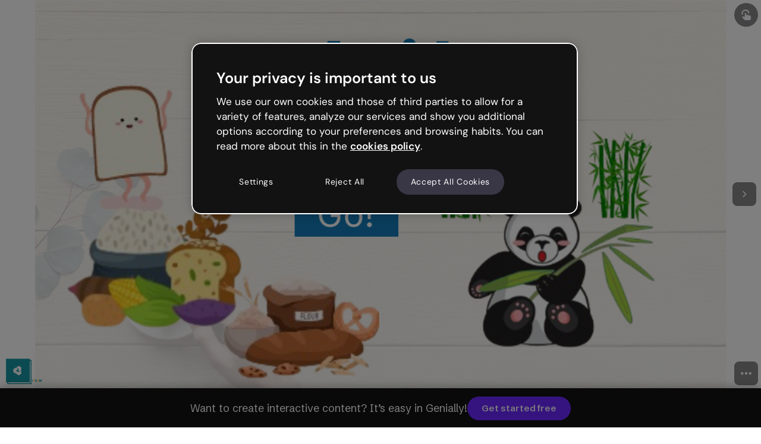

--- FILE ---
content_type: text/css
request_url: https://statics-view.genially.com/view/static/css/social.0.0.87.css
body_size: 4659
content:
@charset "UTF-8";
* {
  -webkit-font-smoothing: antialiased;
  -moz-osx-font-smoothing: grayscale;
}

html {
  font-size: 1rem;
  font-family: "Schibsted Grotesk", sans-serif;
}

.genially-social {
  display: flex;
  width: 100%;
  flex-flow: column;
}
.genially-social .genially-social-container-genially {
  z-index: 1;
}
.genially-social .genially-social-header {
  z-index: 0;
}
.genially-social .genially-social-header.fixed {
  z-index: 2;
}
.genially-social > section,
.genially-social > footer {
  display: flex;
  flex-flow: column;
  align-items: center;
  justify-content: center;
}

.genially-social-container-genially.genially-horizontal, .genially-social-container-genially.genially-square {
  height: calc(100vh - 4.125rem);
  width: auto;
}
.genially-social-container-genially.genially-horizontal .container-wrapper-genially, .genially-social-container-genially.genially-square .container-wrapper-genially {
  margin: 0 auto;
  height: 100%;
}
.genially-social-container-genially.genially-horizontal .container-wrapper-genially .genially-embed,
.genially-social-container-genially.genially-horizontal .container-wrapper-genially .genially-lightbox-modal, .genially-social-container-genially.genially-square .container-wrapper-genially .genially-embed,
.genially-social-container-genially.genially-square .container-wrapper-genially .genially-lightbox-modal {
  max-height: 100%;
  min-height: 100%;
}
.genially-social-container-genially.genially-vertical .container-wrapper-genially {
  min-height: 101vh;
  min-height: 100dvh;
  margin: 0 auto;
}
.genially-social-container-genially.genially-vertical.container-wrapper-genially.is-zoomed {
  max-width: 100% !important;
}
.genially-social-container-genially.header-fixed {
  margin-bottom: 4.125rem;
}

.genially-social-container-genially.genially-mobile-layout.genially-horizontal, .genially-social-container-genially.genially-mobile-layout.genially-square {
  height: calc(100dvh - 1.25rem);
}

.genially-social-wrapper {
  width: 100%;
  max-width: 76.505rem;
}
.genially-social-wrapper.footer {
  padding: 4.5rem 1.5rem 2rem;
}

.genially-social-header {
  background-color: #121212;
  color: #f9f8fc;
  padding: 0.6875rem 0;
  box-shadow: 0 -0.125rem 0.8125rem 0 rgba(18, 18, 18, 0.3);
  min-height: 4.125rem;
}
.genially-social-header > div {
  display: flex;
  flex-wrap: nowrap;
  justify-content: center;
  align-items: center;
}
.genially-social-header > div > div:first-child img {
  opacity: 0;
  transition: 0.2s;
}
.genially-social-header > div > div:nth-child(2) {
  color: #f9f8fc;
  font-size: 1.125rem;
  line-height: 1.5rem;
  font-weight: 400;
  text-align: center;
  margin-right: 1rem;
}
.genially-social-header > div .genially-social-logo {
  position: absolute;
  left: 1rem;
}
.genially-social-header > div .genially-social-logo img {
  height: 2.0625rem;
  display: block;
}
.genially-social-header.fixed {
  position: fixed;
  width: 100%;
  background-image: none;
}
.genially-social-header.fixed > div > div:first-child img {
  opacity: 1;
}
.genially-social-header.fixedBottom {
  position: fixed;
  width: 100%;
  bottom: 0;
  left: 0;
}

.genially-social-btn-primary {
  color: #121212;
  font-family: "Schibsted Grotesk", sans-serif;
  border-radius: 1.5rem;
  position: relative;
  border: 0;
  padding: 0 1.5rem;
  height: 2rem;
  width: auto;
  font-size: 0.938rem;
  line-height: 1.29;
  font-weight: 600;
  cursor: pointer;
  transition: 0.2s ease-in-out;
  display: flex;
  justify-content: center;
  align-items: center;
  flex-wrap: nowrap;
  flex-direction: row;
  text-transform: upperCase;
  background: #6c29ff;
  color: #f9f8fc;
  text-transform: none;
}
.genially-social-btn-primary:hover {
  background: #4300d6;
}
.genially-social-btn-primary.bold {
  font-weight: bold;
}
.genially-social-btn-primary.bigger {
  text-transform: none;
  height: 44px;
  padding: 0 1.5rem;
  font-size: 1.125rem;
  display: inline-block;
}

.avatar, .workspaceAvatar {
  width: 2.75rem;
  height: 2.75rem;
  border-radius: 50%;
  padding: 0.275rem;
  background-size: cover;
  background-position: 50%;
}

.workspaceAvatar {
  border-radius: 8px;
}

.genially-social-info {
  background: white;
  padding: 0 2.75rem;
}
.genially-social-info .genially-social-wrapper {
  display: flex;
}
.genially-social-info .genially-social-wrapper .genially-social-details {
  display: flex;
  align-items: stretch;
  flex-wrap: wrap;
  width: 100%;
  padding-top: 3rem;
}
.genially-social-info .genially-social-wrapper .genially-social-details > div {
  flex-basis: 75%;
}
.genially-social-info .genially-social-wrapper .genially-social-details > div:nth-child(even) {
  flex-basis: 25%;
}
.genially-social-info .genially-social-wrapper .genially-social-details .genially-social-user-info {
  display: flex;
  flex-flow: row wrap;
  align-items: flex-start;
  flex-direction: column;
  flex-wrap: nowrap;
  justify-content: center;
}
.genially-social-info .genially-social-wrapper .genially-social-details .genially-social-user-info h1 {
  color: #121212;
  font-family: "Schibsted Grotesk", sans-serif;
  font-size: 3rem;
  font-weight: 700;
  line-height: 1.17;
  margin-bottom: 1.5rem;
}
@media (max-width: 767px) {
  .genially-social-info .genially-social-wrapper .genially-social-details .genially-social-user-info h1 {
    font-size: 1.75rem;
    line-height: 1.14;
  }
}
.genially-social-info .genially-social-wrapper .genially-social-details .genially-social-user-info .genially-social-user-data {
  display: flex;
  flex-direction: row;
  flex-wrap: nowrap;
  justify-content: flex-start;
  align-items: center;
}
.genially-social-info .genially-social-wrapper .genially-social-details .genially-social-user-info .genially-social-user-data .genially-social-user-more-info {
  display: flex;
  flex-direction: column;
  justify-content: center;
  align-items: flex-start;
  margin-left: 1.03125rem;
}
.genially-social-info .genially-social-wrapper .genially-social-details .genially-social-user-info .genially-social-author {
  color: #121212;
  font-family: "Schibsted Grotesk", sans-serif;
  font-size: 0.875rem;
  font-weight: 500;
  line-height: 1.29;
  color: #393645;
  margin-bottom: 0.25rem;
}
@media (max-width: 767px) {
  .genially-social-info .genially-social-wrapper .genially-social-details .genially-social-user-info .genially-social-author {
    font-size: 1rem;
    line-height: 1.12;
  }
}
.genially-social-info .genially-social-wrapper .genially-social-details .genially-social-genially-details {
  flex-basis: 100%;
  margin-top: 1.03125rem;
}
.genially-social-info .genially-social-wrapper .genially-social-details .genially-social-genially-details .genially-social-genially-description {
  color: #121212;
  font-family: "Schibsted Grotesk", sans-serif;
  font-size: 0.875rem;
  font-weight: 500;
  line-height: 1.29;
  color: #393645;
  max-width: 26.125rem;
}
@media (max-width: 767px) {
  .genially-social-info .genially-social-wrapper .genially-social-details .genially-social-genially-details .genially-social-genially-description {
    font-size: 1rem;
    line-height: 1.12;
  }
}
.genially-social-info .genially-social-wrapper .genially-social-stats {
  padding-top: 1.5rem;
}
.genially-social-info .genially-social-wrapper .genially-social-stats {
  flex-basis: 25%;
  box-sizing: border-box;
}
.genially-social-info .genially-social-wrapper .genially-social-stats .genially-social-stat {
  width: 100%;
  margin-bottom: 1.03125rem;
  display: flex;
  align-items: center;
  justify-content: flex-end;
}
.genially-social-info .genially-social-wrapper .genially-social-stats .genially-social-stat svg {
  fill: #393645;
  vertical-align: middle;
  width: 1.375rem;
  height: 1.375rem;
}
.genially-social-info .genially-social-wrapper .genially-social-stats .genially-social-stat span,
.genially-social-info .genially-social-wrapper .genially-social-stats .genially-social-stat a {
  vertical-align: middle;
  font-size: 1.125rem;
  color: #393645;
  font-weight: 500;
  margin-left: 1.375rem;
}
.genially-social-info .genially-social-wrapper .genially-social-stats .genially-social-stat a {
  font-size: 0.8125rem;
  text-decoration: underline;
}
.genially-social-info .genially-social-wrapper .genially-social-stats .genially-social-report .genially-social-link-contact {
  color: #121212;
  font-family: "Schibsted Grotesk", sans-serif;
  font-size: 0.875rem;
  font-weight: 500;
  line-height: 1.29;
  color: #393645;
}
@media (max-width: 767px) {
  .genially-social-info .genially-social-wrapper .genially-social-stats .genially-social-report .genially-social-link-contact {
    font-size: 1rem;
    line-height: 1.12;
  }
}
.genially-social-info .genially-social-wrapper .genially-social-stats .genially-social-report a {
  transition: 0.2s;
  margin-left: 0.34375rem;
}
.genially-social-info .genially-social-wrapper .genially-social-stats .genially-social-report svg {
  width: 1.03125rem;
  margin: 0 0.171875rem;
  transition: 0.2s;
}
.genially-social-info .genially-social-wrapper .genially-social-stats .genially-social-report:hover a {
  color: #121212;
}
.genially-social-info .genially-social-wrapper .genially-social-stats .genially-social-report:hover svg {
  fill: #121212 !important;
}

.genially-social-inspiration {
  background: white;
  padding: 0 2.75rem;
}
.genially-social-inspiration .genially-social-wrapper {
  padding: 2.75rem 0;
}
.genially-social-inspiration h2 {
  color: #121212;
  font-family: "Schibsted Grotesk", sans-serif;
  font-size: 2rem;
  font-weight: 600;
  line-height: 40px;
}
@media (max-width: 767px) {
  .genially-social-inspiration h2 {
    font-size: 1.5rem;
    line-height: 1.16;
  }
}
.genially-social-inspiration .genially-social-geniallys {
  display: flex;
  flex-wrap: wrap;
  justify-content: center;
  align-items: center;
  margin-top: 1.5rem;
  gap: 4.5rem;
}
.genially-social-inspiration .genially-social-geniallys.no-inspirations {
  justify-content: center;
}
.genially-social-inspiration .genially-social-geniallys .genially-social-one-genially-container .genially-social-one-genially {
  overflow: hidden;
  position: relative;
  border-radius: 0.5rem;
  box-shadow: 0 1px 0.25rem 0 #121212 0.2;
  transition: all 0.2s ease-in-out;
  height: 11.25rem;
  width: 14.5rem;
  display: flex;
  flex-direction: column;
}
.genially-social-inspiration .genially-social-geniallys .genially-social-one-genially-container .genially-social-one-genially:hover {
  box-shadow: 0 1px 0.5rem 0 #121212 0.3;
}
.genially-social-inspiration .genially-social-geniallys .genially-social-one-genially-container .genially-social-one-genially .genially-social-genially-info {
  width: 100%;
  background-color: white;
  border-bottom-left-radius: 0.5rem;
  border-bottom-right-radius: 0.5rem;
  padding-left: 0.625rem;
  padding-right: 0.625rem;
  padding-bottom: 0.625rem;
  max-width: 13rem;
  flex: 0 1 3.25rem;
}
.genially-social-inspiration .genially-social-geniallys .genially-social-one-genially-container .genially-social-one-genially .genially-social-genially-info h3 {
  color: #121212;
  font-family: "Schibsted Grotesk", sans-serif;
  font-size: 0.938rem;
  font-weight: 600;
  line-height: 1.33;
  overflow: hidden;
  text-overflow: ellipsis;
  word-wrap: break-word;
  white-space: nowrap;
  margin-top: 0.5rem;
}
@media (max-width: 767px) {
  .genially-social-inspiration .genially-social-geniallys .genially-social-one-genially-container .genially-social-one-genially .genially-social-genially-info h3 {
    font-size: 0.938rem;
    line-height: 1.33;
  }
}
.genially-social-inspiration .genially-social-geniallys .genially-social-one-genially-container .genially-social-one-genially .genially-social-genially-info p {
  color: #121212;
  font-family: "Schibsted Grotesk", sans-serif;
  font-size: 0.75rem;
  font-weight: 500;
  line-height: 1.33;
  overflow: hidden;
  text-overflow: ellipsis;
  word-wrap: break-word;
  white-space: nowrap;
  color: #393645;
}
@media (max-width: 767px) {
  .genially-social-inspiration .genially-social-geniallys .genially-social-one-genially-container .genially-social-one-genially .genially-social-genially-info p {
    font-size: 0.875rem;
    line-height: 1.27;
  }
}
.genially-social-inspiration .genially-social-geniallys .genially-social-one-genially-container .genially-social-one-genially:last-child {
  margin-right: 0;
}
.genially-social-inspiration .genially-social-geniallys .genially-social-one-genially-container .genially-social-one-genially > a {
  width: 100%;
  height: 100%;
  max-width: 100%;
  max-height: 100%;
  flex: 1;
  overflow: hidden;
}
.genially-social-inspiration .genially-social-geniallys .genially-social-one-genially-container .genially-social-one-genially .miniature,
.genially-social-inspiration .genially-social-geniallys .genially-social-one-genially-container .genially-social-one-genially .genially-social-discover {
  width: 100%;
  height: 100%;
  background-position: center;
  background-size: cover;
  display: -ms-flexbox;
  display: flex;
  flex-direction: column;
  align-items: center;
  justify-content: center;
  text-align: center;
  overflow: hidden;
  background-repeat: no-repeat;
  position: relative;
}
.genially-social-inspiration .genially-social-geniallys .genially-social-one-genially-container .genially-social-one-genially .miniature .genially-social-fade-miniature,
.genially-social-inspiration .genially-social-geniallys .genially-social-one-genially-container .genially-social-one-genially .genially-social-discover .genially-social-fade-miniature {
  position: absolute;
  top: 0;
  right: 0;
  width: 100%;
  height: 100%;
  background: rgba(18, 18, 18, 0.3);
  display: flex;
  align-items: flex-start;
  justify-content: center;
  opacity: 0;
  transition: opacity 0.2s cubic-bezier(0, 0.73, 1, 1);
  padding-top: 3rem;
}
.genially-social-inspiration .genially-social-geniallys .genially-social-one-genially-container .genially-social-one-genially .miniature .genially-social-fade-miniature .genially-social-show-button-with-icon,
.genially-social-inspiration .genially-social-geniallys .genially-social-one-genially-container .genially-social-one-genially .genially-social-discover .genially-social-fade-miniature .genially-social-show-button-with-icon {
  color: #121212;
  font-family: "Schibsted Grotesk", sans-serif;
  border-radius: 1.5rem;
  position: relative;
  border: 0;
  padding: calc(0.5rem - 1px) 0.5rem calc(0.5rem - 1px) 0.5rem;
  background: white;
  height: 2rem;
  width: 12rem;
  font-size: 0.875rem;
  line-height: 1.29;
  font-weight: 600;
  cursor: pointer;
  transition: 0.2s ease-in-out;
  text-transform: upperCase;
  display: flex;
  justify-content: center;
  align-items: center;
  flex-wrap: nowrap;
  flex-direction: row;
  display: flex;
  align-items: center;
  justify-content: center;
  width: auto;
}
.genially-social-inspiration .genially-social-geniallys .genially-social-one-genially-container .genially-social-one-genially .miniature .genially-social-fade-miniature .genially-social-show-button-with-icon:hover,
.genially-social-inspiration .genially-social-geniallys .genially-social-one-genially-container .genially-social-one-genially .genially-social-discover .genially-social-fade-miniature .genially-social-show-button-with-icon:hover {
  background: #e8e6f0;
}
.genially-social-inspiration .genially-social-geniallys .genially-social-one-genially-container .genially-social-one-genially .miniature .genially-social-fade-miniature .genially-social-show-button-with-icon svg,
.genially-social-inspiration .genially-social-geniallys .genially-social-one-genially-container .genially-social-one-genially .genially-social-discover .genially-social-fade-miniature .genially-social-show-button-with-icon svg {
  fill: #121212;
}
.genially-social-inspiration .genially-social-geniallys .genially-social-one-genially-container .genially-social-one-genially .miniature .genially-social-fade-miniature .genially-social-show-button-with-icon svg,
.genially-social-inspiration .genially-social-geniallys .genially-social-one-genially-container .genially-social-one-genially .genially-social-discover .genially-social-fade-miniature .genially-social-show-button-with-icon svg {
  width: 1rem;
  height: 1rem;
  margin-right: 0.5rem;
}
.genially-social-inspiration .genially-social-geniallys .genially-social-one-genially-container .genially-social-one-genially .miniature:hover .genially-social-fade-miniature,
.genially-social-inspiration .genially-social-geniallys .genially-social-one-genially-container .genially-social-one-genially .genially-social-discover:hover .genially-social-fade-miniature {
  opacity: 1;
}
.genially-social-inspiration .genially-social-geniallys .genially-social-one-genially-container .genially-social-one-genially .miniature .link-call-to-action,
.genially-social-inspiration .genially-social-geniallys .genially-social-one-genially-container .genially-social-one-genially .genially-social-discover .link-call-to-action {
  position: absolute;
  top: 0;
  left: 0;
  display: flex;
  justify-content: center;
  align-items: center;
  flex-direction: column;
  width: 100%;
  height: 100%;
  max-width: 100%;
  max-height: 100%;
  color: white;
}
.genially-social-inspiration .genially-social-geniallys .genially-social-one-genially-container .genially-social-one-genially .miniature .link-call-to-action p,
.genially-social-inspiration .genially-social-geniallys .genially-social-one-genially-container .genially-social-one-genially .genially-social-discover .link-call-to-action p {
  max-width: 168px;
}
.genially-social-inspiration .genially-social-geniallys .genially-social-one-genially-container .genially-social-one-genially .miniature .link-call-to-action .genially-social-show-button,
.genially-social-inspiration .genially-social-geniallys .genially-social-one-genially-container .genially-social-one-genially .genially-social-discover .link-call-to-action .genially-social-show-button {
  width: 2.75rem;
  height: 2.75rem;
  background: #6c29ff;
  border-radius: 50%;
  display: flex;
  align-items: center;
  justify-content: center;
  margin-bottom: 0.6875rem;
  transition: background 0.2s ease-in-out;
}
.genially-social-inspiration .genially-social-geniallys .genially-social-one-genially-container .genially-social-one-genially .miniature .link-call-to-action .genially-social-show-button:hover,
.genially-social-inspiration .genially-social-geniallys .genially-social-one-genially-container .genially-social-one-genially .genially-social-discover .link-call-to-action .genially-social-show-button:hover {
  background: #4300d6;
}
.genially-social-inspiration .genially-social-geniallys .genially-social-one-genially-container .genially-social-one-genially .miniature .link-call-to-action .genially-social-show-button svg,
.genially-social-inspiration .genially-social-geniallys .genially-social-one-genially-container .genially-social-one-genially .genially-social-discover .link-call-to-action .genially-social-show-button svg {
  width: 1.375rem;
  height: 1.03125rem;
  fill: #f9f8fc;
}
.genially-social-inspiration .genially-social-geniallys .genially-social-one-genially-container .genially-social-one-genially .miniature .link-call-to-action p,
.genially-social-inspiration .genially-social-geniallys .genially-social-one-genially-container .genially-social-one-genially .genially-social-discover .link-call-to-action p {
  color: #121212;
  font-family: "Schibsted Grotesk", sans-serif;
  font-size: 0.875rem;
  font-weight: 500;
  line-height: 1.29;
  color: #393645;
  text-align: center;
}
@media (max-width: 767px) {
  .genially-social-inspiration .genially-social-geniallys .genially-social-one-genially-container .genially-social-one-genially .miniature .link-call-to-action p,
.genially-social-inspiration .genially-social-geniallys .genially-social-one-genially-container .genially-social-one-genially .genially-social-discover .link-call-to-action p {
    font-size: 1rem;
    line-height: 1.12;
  }
}
.genially-social-inspiration .genially-social-geniallys .genially-social-one-genially-container .genially-social-one-genially .genially-social-discover {
  background-color: #f9f8fc;
  height: 100%;
}

.genially-social-transcriptions {
  background: #f9f8fc;
}
.genially-social-transcriptions .genially-social-wrapper {
  padding-top: 2rem;
}
.genially-social-transcriptions .genially-social-wrapper .genially-social-tittle-transcriptions {
  color: #121212;
  font-family: "Schibsted Grotesk", sans-serif;
  font-size: 1.5rem;
  font-weight: 700;
  line-height: 1.12;
  margin-bottom: 2rem;
  cursor: pointer;
}
@media (max-width: 767px) {
  .genially-social-transcriptions .genially-social-wrapper .genially-social-tittle-transcriptions {
    font-size: 1.125rem;
    line-height: 1.12;
  }
}
.genially-social-transcriptions .genially-social-wrapper .genially-social-tittle-transcriptions svg {
  width: 1.375rem;
  height: 1.03125rem;
  transition: 0.2s transform ease-in-out;
}
.genially-social-transcriptions .genially-social-wrapper .genially-social-tittle-transcriptions.open svg {
  transform: rotate(180deg);
}
.genially-social-transcriptions .genially-social-wrapper .genially-social-texts-transcriptions-wrapper {
  overflow: hidden;
  transition: 0.2s;
  padding-bottom: 4.125rem;
  max-height: 100%;
}
.genially-social-transcriptions .genially-social-wrapper .genially-social-texts-transcriptions-wrapper.close {
  max-height: 0 !important;
  padding-bottom: 0;
}
.genially-social-transcriptions .genially-social-wrapper .genially-social-texts-transcriptions-wrapper .genially-social-texts-transcriptions {
  color: #121212;
  font-family: "Schibsted Grotesk", sans-serif;
  font-size: 0.875rem;
  font-weight: 500;
  line-height: 1.29;
  min-height: 100%;
  column-count: 3;
  color: #393645;
  word-wrap: break-word;
  font-weight: normal;
  font-size: 15px;
}
@media (max-width: 767px) {
  .genially-social-transcriptions .genially-social-wrapper .genially-social-texts-transcriptions-wrapper .genially-social-texts-transcriptions {
    font-size: 1rem;
    line-height: 1.12;
  }
}
.genially-social-transcriptions .genially-social-wrapper .genially-social-texts-transcriptions-wrapper .genially-social-texts-transcriptions h3 {
  font-weight: bold;
  font-size: 24px;
}
.genially-social-transcriptions .genially-social-wrapper .genially-social-texts-transcriptions-wrapper .genially-social-texts-transcriptions h4 {
  font-weight: bold;
  font-size: 18px;
}
.genially-social-transcriptions .genially-social-wrapper .genially-social-texts-transcriptions-wrapper .genially-social-texts-transcriptions h5 {
  font-weight: bold;
  font-size: 15px;
}
.genially-social-transcriptions .genially-social-wrapper .genially-social-texts-transcriptions-wrapper .genially-social-texts-transcriptions p {
  font-weight: normal;
  font-size: 15px;
}
.genially-social-transcriptions .genially-social-wrapper .genially-social-texts-transcriptions-wrapper .genially-social-texts-transcriptions li {
  list-style-position: inside;
}

.genially-social-footer {
  background-color: #121212;
  line-height: 1.69;
  color: #f9f8fc;
}
.genially-social-footer ol,
.genially-social-footer ul {
  list-style: none outside none;
}
.genially-social-footer .genially-social-top-footer {
  display: flex;
  -webkit-box-pack: center;
  justify-content: center;
  margin: 0 auto;
  max-width: 83.3333333333%;
}
.genially-social-footer .genially-social-top-footer .genially-social-column {
  flex: 1;
  margin-right: 1.375rem;
}
.genially-social-footer .genially-social-top-footer .genially-social-column p {
  max-width: 90%;
}
.genially-social-footer .genially-social-top-footer .genially-social-column p,
.genially-social-footer .genially-social-top-footer .genially-social-column a {
  color: #121212;
  font-family: "Schibsted Grotesk", sans-serif;
  font-size: 0.875rem;
  font-weight: 500;
  line-height: 1.29;
  color: #f9f8fc;
}
@media (max-width: 767px) {
  .genially-social-footer .genially-social-top-footer .genially-social-column p,
.genially-social-footer .genially-social-top-footer .genially-social-column a {
    font-size: 1rem;
    line-height: 1.12;
  }
}
.genially-social-footer .genially-social-top-footer .genially-social-column:last-child {
  margin-right: 0;
}
.genially-social-footer .genially-social-top-footer .genially-social-column .genially-social-logo-reverse {
  height: 2.75rem;
  display: block;
}
.genially-social-footer .genially-social-top-footer .genially-social-column .genially-social-logo-reverse {
  margin-bottom: 0.6875rem;
}
.genially-social-footer .genially-social-top-footer .genially-social-column .genially-social-title-footer {
  color: #121212;
  font-family: "Schibsted Grotesk", sans-serif;
  font-size: 1.125rem;
  font-weight: 500;
  line-height: 1.12;
  line-height: 1.5rem;
  font-weight: 700;
  color: #f9f8fc;
}
@media (max-width: 767px) {
  .genially-social-footer .genially-social-top-footer .genially-social-column .genially-social-title-footer {
    font-size: 1rem;
    line-height: 1.12;
  }
}
.genially-social-footer .genially-social-top-footer .genially-social-column .genially-social-follow-me {
  margin-top: 2.0625rem;
}
.genially-social-footer .genially-social-top-footer .genially-social-column .genially-social-footer-menu {
  display: flex;
  flex-direction: column;
  margin-top: 0.75rem;
}
.genially-social-footer .genially-social-top-footer .genially-social-column .genially-social-footer-menu a {
  display: block;
  font-size: 0.9375rem;
  line-height: 1.5rem;
}
.genially-social-footer .genially-social-top-footer .genially-social-column .genially-social-footer-menu li + li {
  margin-top: 0.25rem;
}
.genially-social-footer .genially-social-languages {
  display: flex;
  flex-direction: row;
  justify-content: center;
  align-items: center;
  height: 100%;
}
.genially-social-footer .genially-social-languages .genially-social-language {
  padding-right: 1rem;
  margin-right: 1rem;
  position: relative;
  display: flex;
  justify-content: center;
  align-items: center;
}
.genially-social-footer .genially-social-languages .genially-social-language::before {
  content: "";
  background-color: white;
  height: 12px;
  position: absolute;
  width: 1px;
  right: 0;
  margin: auto 0;
}
.genially-social-footer .genially-social-languages .genially-social-language:last-child {
  padding-right: 0;
  margin-right: 0;
}
.genially-social-footer .genially-social-languages .genially-social-language:last-child::before {
  content: none;
}
.genially-social-footer .genially-social-languages .genially-social-language > a {
  font-size: 12px;
  line-height: 16px;
}
.genially-social-footer .genially-social-claim-footer {
  display: flex;
  flex-direction: row;
  justify-content: center;
  align-items: center;
  margin: 6rem 0;
}
.genially-social-footer .genially-social-claim-footer .genially-social-claim-title-footer {
  font-size: 24px;
  font-weight: bold;
  line-height: 32px;
}
.genially-social-footer .genially-social-claim-footer a {
  margin-left: 2.5rem;
}
.genially-social-footer .genially-social-footer-before-divider {
  margin-bottom: 0.75rem;
  flex-direction: row-reverse;
  display: flex;
  justify-content: space-between;
}
.genially-social-footer .genially-social-footer-social-networks {
  display: flex;
  flex-direction: row;
}
.genially-social-footer .genially-social-footer-social-networks .genially-social-footer-social-network {
  padding: 0 0.5rem;
  height: 24px;
}
.genially-social-footer .genially-social-footer-social-networks .genially-social-footer-social-network:first-child {
  padding-left: 0;
}
.genially-social-footer .genially-social-footer-social-networks .genially-social-footer-social-network:last-child {
  padding-right: 0;
}
.genially-social-footer .genially-social-bottom-footer {
  display: flex;
  flex-wrap: nowrap;
  justify-content: space-between;
  flex-direction: row-reverse;
  width: 100%;
  border-top: 1px solid white;
  padding-top: 1.5rem;
}
.genially-social-footer .genially-social-bottom-footer a {
  font-size: 0.8rem;
  margin: 0 0.6875rem;
}
.genially-social-footer .genially-social-bottom-footer > div {
  text-align: center;
}
.genially-social-footer .genially-social-bottom-footer > div:last-child {
  text-align: center;
}
.genially-social-footer .genially-social-bottom-footer > div:last-child img {
  max-width: 6.8125rem;
  height: auto;
}
.genially-social-footer .genially-social-legals ul {
  display: flex;
  flex-direction: row;
}
.genially-social-footer .genially-social-legals .genially-social-legal-item {
  font-size: 12px;
  font-weight: 400;
}
.genially-social-footer .genially-social-legals .genially-social-legal-item--highlight {
  font-weight: 700;
}
.genially-social-footer .genially-social-copyright {
  display: flex;
  align-items: center;
}
.genially-social-footer .genially-social-copyright p {
  font-size: 12px;
}

.big-paragraph {
  font-size: 1.125rem;
  line-height: 24px;
  font-weight: 400;
}

.basic-subtitle {
  font-size: 0.9375rem;
  line-height: 20px;
  font-weight: 600;
}

.small-paragraph {
  font-size: 0.75rem;
  line-height: 16px;
  font-weight: 400;
  color: #121212;
}

@media (max-width: 960px) {
  /* -960px */
  .genially-social-header > div > div:nth-child(2) {
    flex-basis: 41.6666666667%;
    box-sizing: border-box;
    font-size: 1.125rem;
    margin-right: 0;
  }
  .genially-social-header > div > div.genially-social-img-banner img {
    display: block;
    max-width: 10.3125rem;
  }
}
@media (max-width: 1024px) {
  /* -1024px */
  .genially-social-transcriptions .genially-social-wrapper {
    padding-left: 2.75rem;
    padding-right: 2.75rem;
    max-width: 100%;
  }
}
@media (max-width: 768px) {
  /* -768px */
  .genially-social-info .genially-social-wrapper .genially-social-details > div {
    flex-basis: 60%;
  }
  .genially-social-info .genially-social-wrapper .genially-social-details > div:nth-child(even) {
    flex-basis: 40%;
  }

  .genially-social-inspiration .genially-social-geniallys {
    flex-wrap: wrap;
    gap: 1.5rem;
  }
  .genially-social-inspiration .genially-social-geniallys .genially-social-one-genially {
    flex-basis: 40%;
    box-sizing: border-box;
  }
  .genially-social-inspiration .genially-social-geniallys .genially-social-one-genially:nth-child(2) {
    margin-right: 0;
  }

  .genially-social-transcriptions .genially-social-wrapper .genially-social-texts-transcriptions {
    column-count: 1 !important;
  }

  .genially-social-footer .genially-social-wrapper {
    padding: 2.5rem 1.5rem;
  }
  .genially-social-footer .genially-social-footer-brand {
    width: 3.5rem;
    height: 3.5rem;
  }
  .genially-social-footer .genially-social-top-footer {
    flex-wrap: wrap;
    margin: 0;
  }
  .genially-social-footer .genially-social-top-footer .genially-social-column {
    flex-basis: 100%;
    box-sizing: border-box;
    margin-right: 0;
  }
  .genially-social-footer .genially-social-top-footer .genially-social-column + .genially-social-column {
    margin-top: 2rem;
  }
  .genially-social-footer .genially-social-claim-footer {
    flex-direction: column;
    margin: 3.5rem 0;
  }
  .genially-social-footer .genially-social-claim-footer a {
    width: 100%;
    margin-left: 0;
    margin-top: 1.5rem;
  }
  .genially-social-footer .genially-social-claim-footer button {
    width: 100%;
  }
  .genially-social-footer .genially-social-footer-before-divider {
    flex-direction: column;
    margin-bottom: 1.5rem;
  }
  .genially-social-footer .genially-social-footer-before-divider div {
    display: flex;
    justify-content: center;
  }
  .genially-social-footer .genially-social-footer-before-divider div:last-child {
    margin-top: 2rem;
  }
  .genially-social-footer .genially-social-bottom-footer {
    flex-direction: column;
  }
  .genially-social-footer .genially-social-bottom-footer .genially-social-legals {
    display: flex;
    justify-content: center;
  }
  .genially-social-footer .genially-social-bottom-footer .genially-social-bottom-footer-empty {
    margin-top: 1.5rem;
  }
}
@media (max-width: 640px) {
  /* -640px */
  .genially-social-header {
    background-size: cover;
    padding: 1rem 0;
  }
  .genially-social-header > div {
    display: flex;
    flex-direction: column;
    gap: 0.75rem;
  }
  .genially-social-header > div > div {
    flex-basis: 41.6666666667%;
    box-sizing: border-box;
  }
  .genially-social-header > div > div:first-child {
    display: none;
  }
  .genially-social-header > div > div.genially-social-header-cta {
    flex-basis: 100%;
    display: flex;
    justify-content: center;
    align-items: center;
  }
  .genially-social-header > div > div.genially-social-header-cta .genially-social-btn-primary {
    line-height: 1;
  }

  .genially-social-info .genially-social-wrapper {
    flex-wrap: wrap;
    padding-top: 0 !important;
  }
  .genially-social-info .genially-social-wrapper .genially-social-details {
    padding-bottom: 1.375rem;
    margin-bottom: 0;
    border-bottom: 0.0625rem solid #c7c3d3;
  }
  .genially-social-info .genially-social-wrapper .genially-social-stats {
    padding-left: 0;
    justify-content: flex-start;
  }
  .genially-social-info .genially-social-wrapper .genially-social-stats .genially-social-stat {
    justify-content: flex-start;
  }
  .genially-social-info .genially-social-wrapper .genially-social-details,
.genially-social-info .genially-social-wrapper .genially-social-stats {
    flex-basis: 100%;
    box-sizing: border-box;
  }

  .genially-social-banner > div {
    flex-wrap: wrap;
  }
  .genially-social-banner > div > div {
    flex-basis: 100%;
    box-sizing: border-box;
    text-align: center;
  }
  .genially-social-banner > div > div:first-child {
    order: 3;
  }
  .genially-social-banner > div > div:first-child img {
    margin: 0 auto;
  }
  .genially-social-banner > div > div:nth-child(2) {
    flex-basis: 100%;
    box-sizing: border-box;
    max-width: 100%;
    order: 1;
  }
  .genially-social-banner > div > div:last-child {
    order: 2;
  }
  .genially-social-banner > div > div:last-child .btn {
    max-width: 10.3125rem;
    margin: 1.375rem auto;
  }
}
@media (min-width: 750px) and (max-width: 960px) {
  .genially-social-info .genially-social-wrapper .genially-social-details .genially-social-stats .genially-social-view-reusable {
    font-size: 0.75rem;
    padding-left: 0.5rem;
    padding-right: 0.5rem;
  }

  .genially-social-container-genially.genially-horizontal.genially-exclusive, .genially-social-container-genially.genially-square.genially-exclusive {
    height: 100vh !important;
    height: 100dvh !important;
  }
}
@media (max-width: 600px) {
  .genially-social-info {
    padding: 0;
  }

  .genially-social-inspiration .genially-social-geniallys .genially-social-one-genially {
    flex-basis: 100%;
    box-sizing: border-box;
    margin-right: 0;
    height: 17.93rem !important;
    width: 100% !important;
  }

  .genially-social-container-genially.genially-mobile-layout.genially-horizontal, .genially-social-container-genially.genially-mobile-layout.genially-square {
    height: calc(100vh - 4rem) !important;
    height: calc(100dvh - 4rem) !important;
  }

  /* Nueva posición */
  .genially-social-container-genially.genially-horizontal, .genially-social-container-genially.genially-square {
    height: 100vw !important;
  }
  .genially-social-container-genially.genially-horizontal.genially-exclusive, .genially-social-container-genially.genially-square.genially-exclusive {
    height: 100vh !important;
    height: 100dvh !important;
  }

  .genially-social-wrapper {
    padding: 1.375rem !important;
  }

  .genially-social-header > div {
    padding: 0 1rem !important;
  }
  .genially-social-header > div .genially-social-header-cta {
    flex-basis: 50%;
  }
  .genially-social-header > div .genially-social-header-cta .btn {
    font-size: 0.6875rem;
  }
  .genially-social-header > div .genially-social-logo {
    flex-basis: 40%;
  }
  .genially-social-header > div .genially-social-logo img {
    max-height: 2.75rem;
    max-width: 100%;
    height: auto;
  }

  .genially-social-info .genially-social-wrapper .genially-social-details {
    align-items: flex-start;
    justify-content: space-between;
  }
  .genially-social-info .genially-social-wrapper .genially-social-details > div {
    flex-basis: 100%;
  }
  .genially-social-info .genially-social-wrapper .genially-social-details > div:nth-child(1) {
    flex-basis: auto;
  }
  .genially-social-info .genially-social-wrapper .genially-social-details > div:nth-child(2) {
    flex-basis: auto;
  }
  .genially-social-info .genially-social-wrapper .genially-social-details > div.genially-social-genially-details .genially-social-genially-description {
    font-size: 0.6875rem;
  }
  .genially-social-info .genially-social-wrapper .genially-social-details .genially-social-user-info h1 {
    color: #121212;
    font-family: "Schibsted Grotesk", sans-serif;
    font-size: 3rem;
    font-weight: 700;
    line-height: 1.17;
  }
}
@media (max-width: 600px) and (max-width: 767px) {
  .genially-social-info .genially-social-wrapper .genially-social-details .genially-social-user-info h1 {
    font-size: 1.75rem;
    line-height: 1.14;
  }
}
@media (max-width: 600px) {
  .genially-social-info .genially-social-wrapper .genially-social-details .genially-social-user-info .genially-social-user-more-info {
    margin-left: 0.6875rem !important;
  }
  .genially-social-info .genially-social-wrapper .genially-social-details .genially-social-user-info .genially-social-user-more-info .genially-social-author,
.genially-social-info .genially-social-wrapper .genially-social-details .genially-social-user-info .genially-social-user-more-info .genially-social-creation {
    font-size: 0.6875rem;
  }
  .genially-social-info .genially-social-wrapper .genially-social-details .genially-social-user-info .genially-social-user-more-info .genially-social-author {
    margin-bottom: 0.275rem;
  }
  .genially-social-info .genially-social-wrapper .genially-social-details .genially-social-user-info .genially-social-user-more-info .genially-social-creation > span {
    margin-left: 0.1375rem;
  }
}
@media (max-width: 600px) {
  .genially-social-info .genially-social-wrapper .genially-social-details .genially-social-user-info .avatar, .genially-social-info .genially-social-wrapper .genially-social-details .genially-social-user-info .workspaceAvatar {
    min-width: 3rem;
    min-height: 2rem;
  }
}
@media (max-width: 600px) {
  .genially-social-info .genially-social-wrapper .genially-social-details .genially-social-stats .genially-social-view-reusable {
    font-size: 0.625rem;
  }
  .genially-social-info .genially-social-wrapper .genially-social-details .genially-social-stats .genially-social-stat {
    margin-bottom: 0.6875rem;
  }
  .genially-social-info .genially-social-wrapper .genially-social-details .genially-social-stats .genially-social-stat svg {
    max-width: 1.03125rem;
    height: 0.875rem;
  }
  .genially-social-info .genially-social-wrapper .genially-social-details .genially-social-stats .genially-social-stat span {
    font-size: 0.6875rem;
    margin-left: 0.34375rem;
  }
  .genially-social-info .genially-social-wrapper .genially-social-details .genially-social-stats .genially-social-stat .social-page-stats-texts {
    display: none;
  }
}
@media (max-width: 600px) {
  .genially-social-info .genially-social-wrapper .genially-social-details .genially-social-report svg {
    max-width: 1.03125rem;
    height: 0.875rem;
  }
  .genially-social-info .genially-social-wrapper .genially-social-details .genially-social-report a {
    font-size: 0.6875rem;
    margin-left: 0.34375rem;
  }
}
@media (max-width: 600px) {
  .genially-social-inspiration {
    padding: 0;
  }
  .genially-social-inspiration .genially-social-wrapper {
    border-top: 0;
    border-bottom: 0;
    padding-top: 0 !important;
  }
  .genially-social-inspiration .genially-social-geniallys {
    border-bottom: 0.0625rem solid #c7c3d3;
  }
  .genially-social-inspiration .genially-social-geniallys .genially-social-one-genially-container {
    max-width: 100%;
    width: 100%;
  }
  .genially-social-inspiration .genially-social-geniallys .genially-social-one-genially-container .genially-social-one-genially {
    padding-right: 0;
  }
  .genially-social-inspiration .genially-social-geniallys .genially-social-one-genially-container .genially-social-one-genially .genially-social-genially-info {
    max-width: 100%;
  }
  .genially-social-inspiration .genially-social-geniallys .genially-social-one-genially-container .genially-social-one-genially:nth-child(n+5) {
    display: none;
  }
  .genially-social-inspiration .genially-social-geniallys .genially-social-one-genially-container .genially-social-one-genially:last-child .link-call-to-action p {
    max-width: 90%;
  }
}
@media (max-width: 600px) {
  .genially-social-transcriptions {
    padding-top: 2.75rem;
  }
  .genially-social-transcriptions .genially-social-wrapper {
    padding-top: 0 !important;
  }
  .genially-social-transcriptions .genially-social-wrapper .genially-social-texts-transcriptions-wrapper {
    padding-bottom: 0;
  }
  .genially-social-transcriptions .genially-social-wrapper .genially-social-texts-transcriptions-wrapper .genially-social-texts-transcriptions {
    font-size: 0.6875rem;
  }
}
@media (max-width: 600px) {
  .genially-social-footer {
    padding-top: 1.375rem;
  }
  .genially-social-footer .genially-social-top-footer .genially-social-column {
    margin-bottom: 2.0625rem;
  }
  .genially-social-footer .genially-social-top-footer .genially-social-column p {
    font-size: 0.6875rem;
  }
  .genially-social-footer .genially-social-top-footer .genially-social-column .genially-social-title-footer {
    margin-top: 0;
    margin-bottom: 0.6875rem;
    line-height: 1;
    font-size: 0.8125rem;
  }
  .genially-social-footer .genially-social-top-footer .genially-social-column .genially-social-follow-me {
    margin-top: 2.0625rem;
  }
  .genially-social-footer .genially-social-top-footer .genially-social-column .genially-social-open-dropdown svg {
    width: 0.4583333333rem;
    height: 0.4583333333rem;
  }
  .genially-social-footer .genially-social-top-footer .genially-social-column ul li a {
    font-size: 0.6875rem;
  }
  .genially-social-footer .genially-social-top-footer .genially-social-column .genially-social-social-networks li img {
    width: 1.375rem;
    height: 1.375rem;
  }
  .genially-social-footer .genially-social-bottom-footer .genially-social-legals {
    flex-basis: 66.66%;
    text-align: left;
  }
  .genially-social-footer .genially-social-bottom-footer .genially-social-legals a {
    font-size: 0.6875rem;
  }
  .genially-social-footer .genially-social-bottom-footer .genially-social-legals a:first-child {
    margin-left: 0;
  }
  .genially-social-footer .genially-social-bottom-footer div:last-child {
    display: flex;
    justify-content: center;
    align-items: center;
  }
}
/* Portrait */
@media screen and (orientation: portrait) {
  /* Portrait styles here */
  .genially-social-container-genially.genially-horizontal {
    height: 80vh;
  }
}
@font-face {
  font-family: DM;
  font-style: normal;
  font-weight: 400;
  src: local(DMSans_18pt-Regular), url("../assets/fonts/DmSans/DMSans_18pt-Regular.ttf") format("truetype");
}
@font-face {
  font-family: DM;
  font-style: normal;
  font-weight: 700;
  src: local(DMSans_18pt-SemiBold), url("../assets/fonts/DmSans/DMSans_18pt-SemiBold.ttf") format("truetype");
}
#onetrust-pc-sdk {
  font-family: "DM";
}

#onetrust-consent-sdk {
  font-family: "DM";
}

--- FILE ---
content_type: image/svg+xml
request_url: https://view.genially.com/static/img/_avatar.svg
body_size: 100
content:
<?xml version="1.0" encoding="UTF-8"?>
<svg xmlns="http://www.w3.org/2000/svg" viewBox="0 0 40 40">
  <path d="M40,20A20,20,0,1,1,20,0,20,20,0,0,1,40,20" fill="#c0c2cc"/>
  <path d="M37,24.63l-12.44-1.2a9,9,0,1,0-9,0L3.05,24.63a17.57,17.57,0,0,0,33.9,0" fill="#fff"/>
</svg>


--- FILE ---
content_type: text/javascript
request_url: https://statics-view.genially.com/view/static/js/runtime.f14064b2.js
body_size: 2409
content:
(()=>{"use strict";var e={},r={};function a(t){var o=r[t];if(void 0!==o)return o.exports;var c=r[t]={exports:{}};return e[t].call(c.exports,c,c.exports,a),c.exports}a.m=e,a.amdD=function(){throw new Error("define cannot be used indirect")},(()=>{var e=[];a.O=(r,t,o,c)=>{if(!t){var n=1/0;for(f=0;f<e.length;f++){t=e[f][0],o=e[f][1],c=e[f][2];for(var i=!0,l=0;l<t.length;l++)(!1&c||n>=c)&&Object.keys(a.O).every((e=>a.O[e](t[l])))?t.splice(l--,1):(i=!1,c<n&&(n=c));if(i){e.splice(f--,1);var d=o();void 0!==d&&(r=d)}}return r}c=c||0;for(var f=e.length;f>0&&e[f-1][2]>c;f--)e[f]=e[f-1];e[f]=[t,o,c]}})(),a.n=e=>{var r=e&&e.__esModule?()=>e.default:()=>e;return a.d(r,{a:r}),r},(()=>{var e,r=Object.getPrototypeOf?e=>Object.getPrototypeOf(e):e=>e.__proto__;a.t=function(t,o){if(1&o&&(t=this(t)),8&o)return t;if("object"===typeof t&&t){if(4&o&&t.__esModule)return t;if(16&o&&"function"===typeof t.then)return t}var c=Object.create(null);a.r(c);var n={};e=e||[null,r({}),r([]),r(r)];for(var i=2&o&&t;"object"==typeof i&&!~e.indexOf(i);i=r(i))Object.getOwnPropertyNames(i).forEach((e=>n[e]=()=>t[e]));return n.default=()=>t,a.d(c,n),c}})(),a.d=(e,r)=>{for(var t in r)a.o(r,t)&&!a.o(e,t)&&Object.defineProperty(e,t,{enumerable:!0,get:r[t]})},a.f={},a.e=e=>Promise.all(Object.keys(a.f).reduce(((r,t)=>(a.f[t](e,r),r)),[])),a.u=e=>"static/js/"+({1176:"charts",2042:"reactPlayerTwitch",2723:"reactPlayerMux",3392:"reactPlayerVidyard",3550:"matahari",5066:"slideThumbnail",5775:"tekcorgol",6173:"reactPlayerVimeo",6328:"reactPlayerDailyMotion",6353:"reactPlayerPreview",6463:"reactPlayerKaltura",6887:"reactPlayerFacebook",7458:"reactPlayerFilePlayer",7461:"tekcorgol-react",7570:"reactPlayerMixcloud",7627:"reactPlayerStreamable",8413:"downloadSummaryPdf",8446:"reactPlayerYouTube",8747:"sketch",9227:"tableChart",9340:"reactPlayerWistia",9979:"reactPlayerSoundCloud"}[e]||e)+"."+{485:"f0e56316",934:"208a4890",1176:"b5d441f7",1267:"5eb50902",1391:"0f36d330",1550:"6f11bec9",1616:"2263a444",2042:"3321c898",2147:"30a70930",2215:"f314726e",2342:"705cd39b",2417:"db76b454",2641:"2562b846",2723:"2fcdcec0",2965:"64c8611a",2991:"c79a409e",3161:"74acb500",3298:"a7538276",3392:"afe8111e",3513:"6dd6f8ee",3550:"56c33b36",3639:"6b3a7af7",4336:"44cf9f53",4358:"66bd85a2",4521:"95625d19",4691:"d821b756",4826:"1a887dc2",5031:"05cc305e",5066:"e3918846",5086:"997c2c96",5262:"0e4b4de8",5630:"95c7b6c6",5775:"c977e3ce",6173:"a77bd4f3",6328:"4eb966af",6353:"789767e8",6388:"d7632afb",6463:"aa51a9cf",6677:"e3d9be9d",6814:"49c98685",6887:"ff38ef64",6993:"293b602e",7140:"dad9db01",7458:"3e9abc88",7461:"9e5eea37",7570:"22db71f8",7627:"8c3061f1",7726:"961e55eb",8020:"d5d10a60",8244:"21786b74",8330:"47bdaae6",8413:"44c563db",8446:"4e6ebab2",8747:"137a608e",8916:"f8b56708",8938:"41b6943f",8968:"5ce3573d",8969:"6a530a09",9227:"30e89e9e",9340:"c32319fc",9398:"71146566",9972:"5953455f",9979:"ac53c8d8"}[e]+".chunk.js",a.miniCssF=e=>{},a.g=function(){if("object"===typeof globalThis)return globalThis;try{return this||new Function("return this")()}catch(e){if("object"===typeof window)return window}}(),a.o=(e,r)=>Object.prototype.hasOwnProperty.call(e,r),(()=>{var e={},r="@genially/view-client:";a.l=(t,o,c,n)=>{if(e[t])e[t].push(o);else{var i,l;if(void 0!==c)for(var d=document.getElementsByTagName("script"),f=0;f<d.length;f++){var u=d[f];if(u.getAttribute("src")==t||u.getAttribute("data-webpack")==r+c){i=u;break}}i||(l=!0,(i=document.createElement("script")).charset="utf-8",i.timeout=120,a.nc&&i.setAttribute("nonce",a.nc),i.setAttribute("data-webpack",r+c),i.src=t),e[t]=[o];var b=(r,a)=>{i.onerror=i.onload=null,clearTimeout(s);var o=e[t];if(delete e[t],i.parentNode&&i.parentNode.removeChild(i),o&&o.forEach((e=>e(a))),r)return r(a)},s=setTimeout(b.bind(null,void 0,{type:"timeout",target:i}),12e4);i.onerror=b.bind(null,i.onerror),i.onload=b.bind(null,i.onload),l&&document.head.appendChild(i)}}})(),a.r=e=>{"undefined"!==typeof Symbol&&Symbol.toStringTag&&Object.defineProperty(e,Symbol.toStringTag,{value:"Module"}),Object.defineProperty(e,"__esModule",{value:!0})},a.p="https://statics-view.genially.com/view/",(()=>{var e={9121:0};a.f.j=(r,t)=>{var o=a.o(e,r)?e[r]:void 0;if(0!==o)if(o)t.push(o[2]);else if(9121!=r){var c=new Promise(((a,t)=>o=e[r]=[a,t]));t.push(o[2]=c);var n=a.p+a.u(r),i=new Error;a.l(n,(t=>{if(a.o(e,r)&&(0!==(o=e[r])&&(e[r]=void 0),o)){var c=t&&("load"===t.type?"missing":t.type),n=t&&t.target&&t.target.src;i.message="Loading chunk "+r+" failed.\n("+c+": "+n+")",i.name="ChunkLoadError",i.type=c,i.request=n,o[1](i)}}),"chunk-"+r,r)}else e[r]=0},a.O.j=r=>0===e[r];var r=(r,t)=>{var o,c,n=t[0],i=t[1],l=t[2],d=0;if(n.some((r=>0!==e[r]))){for(o in i)a.o(i,o)&&(a.m[o]=i[o]);if(l)var f=l(a)}for(r&&r(t);d<n.length;d++)c=n[d],a.o(e,c)&&e[c]&&e[c][0](),e[c]=0;return a.O(f)},t=self.webpackChunk_genially_view_client=self.webpackChunk_genially_view_client||[];t.forEach(r.bind(null,0)),t.push=r.bind(null,t.push.bind(t))})()})();
//# sourceMappingURL=https://s3-static-genially.genially.com/view/static/js/runtime.f14064b2.js.map